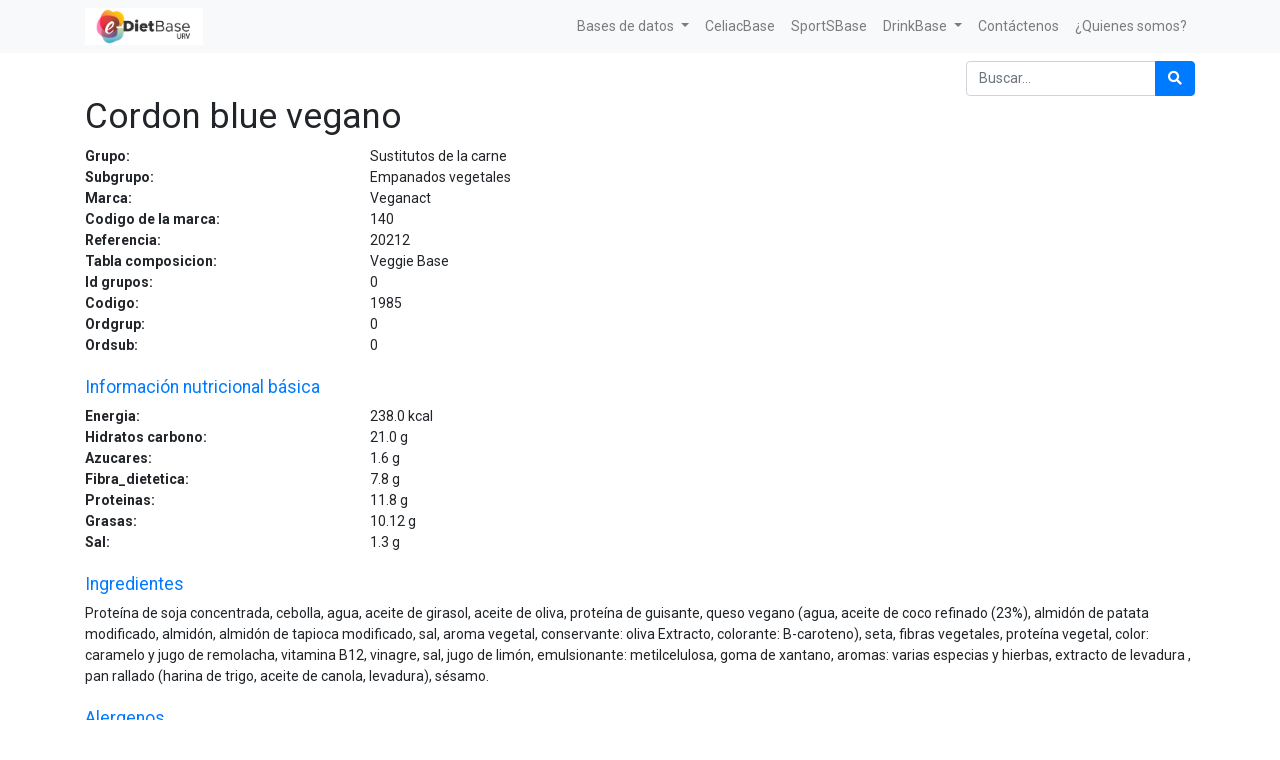

--- FILE ---
content_type: text/html; charset=utf-8
request_url: https://e-dietbase.urv.cat/shop/product/cordon-blue-vegano-97297
body_size: 5273
content:


        
        
        

        <!DOCTYPE html>
        
        
            
        
    <html lang="es-ES" data-website-id="1" data-oe-company-name="e-Diet Base">
            
        
            
            
            
            
                
            
        
        
    <head>
                <meta charset="utf-8"/>
                <meta http-equiv="X-UA-Compatible" content="IE=edge,chrome=1"/>
                <meta name="viewport" content="width=device-width, initial-scale=1, user-scalable=no"/>
        <meta name="generator" content="Odoo"/>
        
        
        
            
            
            
        
        
        
            
            
            
                
                    
                        <meta property="og:type" content="website"/>
                    
                
                    
                        <meta property="og:title" content="Cordon blue vegano"/>
                    
                
                    
                        <meta property="og:site_name" content="e-Diet Base"/>
                    
                
                    
                        <meta property="og:url" content="https://e-dietbase.urv.cat/shop/product/cordon-blue-vegano-97297"/>
                    
                
                    
                        <meta property="og:image" content="https://e-dietbase.urv.cat/web/image/product.template/97297/image_1024?unique=8248ce6"/>
                    
                
                    
                        <meta property="og:description"/>
                    
                
            
            
            
                
                    <meta name="twitter:card" content="summary_large_image"/>
                
                    <meta name="twitter:title" content="Cordon blue vegano"/>
                
                    <meta name="twitter:image" content="https://e-dietbase.urv.cat/web/image/product.template/97297/image_1024?unique=8248ce6"/>
                
                    <meta name="twitter:description"/>
                
            
        

        
            
            
        
        <link rel="canonical" href="https://e-dietbase.urv.cat/shop/product/cordon-blue-vegano-97297"/>

        <link rel="preconnect" href="https://fonts.gstatic.com/" crossorigin=""/>
    

                <title> Cordon blue vegano | e-Diet Base URV </title>
                <link type="image/x-icon" rel="shortcut icon" href="/web/image/website/1/favicon?unique=553d520"/>
            <link type="text/css" rel="stylesheet" href="/web/content/2996-f3dc1d6/1/web.assets_common.css"/>
            <link type="text/css" rel="stylesheet" href="/web/content/2986-44f5d2b/1/web.assets_frontend.css"/>
        
    
        

                <script id="web.layout.odooscript" type="text/javascript">
                    var odoo = {
                        csrf_token: "060bdb5853c2acb84c0db5c5deee8b234e5d1778o",
                        debug: "",
                    };
                </script>
            <script type="text/javascript">
                odoo.session_info = {"is_admin": false, "is_system": false, "is_website_user": true, "user_id": false, "is_frontend": true, "translationURL": "/website/translations", "cache_hashes": {"translations": "f44893bd67c2061dea00bcd858bab2e1624c222d"}};
            </script>
            <script defer="defer" type="text/javascript" src="/web/content/2987-ed746a2/1/web.assets_common_minimal_js.js"></script>
            <script defer="defer" type="text/javascript" src="/web/content/2988-3a5eadd/1/web.assets_frontend_minimal_js.js"></script>
            
        
    
            <script defer="defer" type="text/javascript" data-src="/web/content/2989-42d0787/1/web.assets_common_lazy.js"></script>
            <script defer="defer" type="text/javascript" data-src="/web/content/2990-9f74636/1/web.assets_frontend_lazy.js"></script>
        
    
        

                
            </head>
            <body class="">
                
        
    
            
        <div id="wrapwrap" class="   ">
                <header id="top" data-anchor="true" data-name="Header" class=" o_affix_enabled">
                    <nav class="navbar navbar-expand-md navbar-light bg-light">
                <div class="container">
                    <a href="/" class="navbar-brand logo">
            <span role="img" aria-label="Logo of e-Diet Base URV" title="e-Diet Base URV"><img src="/web/image/website/1/logo/e-Diet%20Base%20URV?unique=553d520" class="img img-fluid" alt="e-Diet Base URV"/></span>
        </a>
    <button type="button" class="navbar-toggler" data-toggle="collapse" data-target="#top_menu_collapse">
                        <span class="navbar-toggler-icon"></span>
                    </button>
                    <div class="collapse navbar-collapse" id="top_menu_collapse">
                        <ul class="nav navbar-nav ml-auto text-right o_menu_loading" id="top_menu">
                            
        
            
    
    
    

        
            
    
    
    <li class="nav-item dropdown  ">
        <a data-toggle="dropdown" href="#" class="nav-link dropdown-toggle ">
            <span>Bases de datos</span>
        </a>
        <ul class="dropdown-menu" role="menu">
            
                
    
    <li class="">
        <a role="menuitem" href="/shop" class="dropdown-item ">
            <span>Tabla de Composición e-Diet Base URV</span>
        </a>
    </li>
    

            
                
    
    <li class="">
        <a role="menuitem" href="/shop/category/cesnid-12" class="dropdown-item ">
            <span>Tablas de Composición españolas</span>
        </a>
    </li>
    

            
                
    
    <li class="">
        <a role="menuitem" href="/shop/category/etiqueta-comercial-16" class="dropdown-item ">
            <span>Tabla de composición de productos con información nutricional </span>
        </a>
    </li>
    

            
                
    
    <li class="">
        <a role="menuitem" href="/shop/category/usda-15" class="dropdown-item ">
            <span>USDA</span>
        </a>
    </li>
    

            
                
    
    <li class="">
        <a role="menuitem" href="/shop/category/nutrinet-14" class="dropdown-item ">
            <span>Tabla de Composición Francesa</span>
        </a>
    </li>
    

            
        </ul>
    </li>

        
            
    
    <li class="nav-item">
        <a role="menuitem" href="/shop/category/celiacbase-13" class="nav-link ">
            <span>CeliacBase</span>
        </a>
    </li>
    

        
            
    
    <li class="nav-item">
        <a role="menuitem" href="/shop/category/sportsbase-17" class="nav-link ">
            <span>SportSBase</span>
        </a>
    </li>
    

        
            
    
    
    <li class="nav-item dropdown  ">
        <a data-toggle="dropdown" href="#" class="nav-link dropdown-toggle ">
            <span>DrinkBase</span>
        </a>
        <ul class="dropdown-menu" role="menu">
            
                
    
    <li class="">
        <a role="menuitem" href="/shop/category/drinkbase-aguas-24" class="dropdown-item ">
            <span>Aguas</span>
        </a>
    </li>
    

            
                
    
    <li class="">
        <a role="menuitem" href="/shop/category/drinkbase-bebidas-alcoholicas-28" class="dropdown-item ">
            <span>Bebidas alcohólicas</span>
        </a>
    </li>
    

            
                
    
    <li class="">
        <a role="menuitem" href="/shop/category/drinkbase-bebidas-no-alcoholicas-31" class="dropdown-item ">
            <span>Bebidas no alcohólicas</span>
        </a>
    </li>
    

            
        </ul>
    </li>

        
            
    
    <li class="nav-item">
        <a role="menuitem" href="/contactus" class="nav-link ">
            <span>Contáctenos</span>
        </a>
    </li>
    

        
            
    
    <li class="nav-item">
        <a role="menuitem" href="http://www.nutricio.urv.cat/ca/membres/" class="nav-link ">
            <span>¿Quienes somos?</span>
        </a>
    </li>
    

        
    
            
            <li class="nav-item divider d-none"></li> <li class="nav-item o_wsale_my_cart d-none">
                <a href="/shop/cart" class="nav-link">
                    <i class="fa fa-shopping-cart"></i>
                    Mi Carrito <sup class="my_cart_quantity badge badge-primary" data-order-id=""></sup>
                </a>
            </li>
        
                            
                        </ul>
                    </div>
                </div>
            </nav>
        </header>
                <main>
                    
            
        
            
            <div itemscope="itemscope" itemtype="http://schema.org/Product" id="wrap" class="js_sale ecom-zoomable zoomodoo-next">
                <section id="product_detail" class="container py-2 oe_website_sale " data-view-track="1">
                    <div class="row">
                        <div class="col-12">
                            <div class="form-inline justify-content-end">
                                
        
    <form method="get" class="o_wsale_products_searchbar_form o_wait_lazy_js " action="/shop">
                <div role="search" class="input-group">
        <input type="text" name="search" class="search-query form-control oe_search_box" placeholder="Buscar…" data-limit="0" data-display-description="false" data-display-price="false" data-display-image="false"/>
        <div class="input-group-append">
            <button type="submit" class="btn btn-primary oe_search_button" aria-label="Búsqueda" title="Búsqueda"><i class="fa fa-search"></i></button>
        </div>
    </div>

                <input name="order" type="hidden" class="o_wsale_search_order_by" value=""/>
                
            
            
        
            </form>
        
    
                                
        
        <div class="dropdown d-none ml-2">
            
            <a role="button" href="#" class="dropdown-toggle btn btn-secondary" data-toggle="dropdown">
                Tarifa pública
            </a>
            <div class="dropdown-menu" role="menu">
                
                    <a role="menuitem" class="dropdown-item" href="/shop/change_pricelist/1">
                        <span class="switcher_pricelist" data-pl_id="1">Tarifa pública</span>
                    </a>
                
            </div>
        </div>
    
                            </div>
                        </div>
                    </div>
                    <div class="row">
                        <div class="col-12" id="product_details">
                            
                
            <h1 itemprop="name">Cordon blue vegano</h1>
                <div class="row"> <div class="col-md-3 col-xl-3 font-weight-bold">Grupo:</div><div class="col text-left">Sustitutos de la carne</div></div>
                <div class="row"> <div class="col-md-3 col-xl-3 font-weight-bold">Subgrupo:</div><div class="col text-left">Empanados vegetales</div></div>
                <div class="row"> <div class="col-md-3 col-xl-3 font-weight-bold">Marca:</div><div class="col text-left">Veganact</div></div>
                <div class="row"> <div class="col-md-3 col-xl-3 font-weight-bold">Codigo de la marca:</div><div class="col text-left">140</div></div>
                <div class="row"> <div class="col-md-3 col-xl-3 font-weight-bold">Referencia:</div><div class="col text-left">20212</div></div>
                <div class="row"> <div class="col-md-3 col-xl-3 font-weight-bold">Tabla composicion:</div><div class="col text-left">Veggie Base</div></div>
                <div class="row"> <div class="col-md-3 col-xl-3 font-weight-bold">Id grupos:</div><div class="col text-left">0</div></div>
                <div class="row"> <div class="col-md-3 col-xl-3 font-weight-bold">Codigo:</div><div class="col text-left">1985</div></div>
                <div class="row"> <div class="col-md-3 col-xl-3 font-weight-bold">Ordgrup:</div><div class="col text-left">0</div></div>
                <div class="row"> <div class="col-md-3 col-xl-3 font-weight-bold">Ordsub:</div><div class="col text-left">0</div></div>
                <br/>
                <div class="row"><div class="col"><h5 class="text-primary">Información nutricional básica</h5></div></div>
                <div class="row"> <div class="col-md-3 col-xl-3 font-weight-bold">Energia:</div><div class="col text-left">238.0 <span>kcal</span></div></div>
                <div class="row"> <div class="col-md-3 col-xl-3 font-weight-bold">Hidratos carbono:</div><div class="col text-left">21.0 <span>g</span></div></div>
                <div class="row"> <div class="col-md-3 col-xl-3 font-weight-bold">Azucares:</div><div class="col text-left">1.6 <span>g</span></div></div>
                
                <div class="row"> <div class="col-md-3 col-xl-3 font-weight-bold">Fibra_dietetica:</div><div class="col text-left">7.8 <span>g</span></div></div>
                <div class="row"> <div class="col-md-3 col-xl-3 font-weight-bold">Proteinas:</div><div class="col text-left">11.8 <span>g</span></div></div>
                <div class="row"> <div class="col-md-3 col-xl-3 font-weight-bold">Grasas:</div><div class="col text-left">10.12 <span>g</span></div></div>
                
                <div class="row"> <div class="col-md-3 col-xl-3 font-weight-bold">Sal:</div><div class="col text-left">1.3 <span>g</span></div></div>
                <br/>
                <div class="row"><div class="col"><h5 class="text-primary">Ingredientes</h5></div></div>
                <div class="row"><div class="col">Proteína de soja concentrada, cebolla, agua, aceite de girasol, aceite de oliva, proteína de guisante, queso vegano (agua, aceite de coco refinado (23%), almidón de patata modificado, almidón, almidón de tapioca modificado, sal, aroma vegetal, conservante: oliva Extracto, colorante: Β-caroteno), seta, fibras vegetales, proteína vegetal, color: caramelo y jugo de remolacha, vitamina B12, vinagre, sal, jugo de limón, emulsionante: metilcelulosa, goma de xantano, aromas: varias especias y hierbas, extracto de levadura , pan rallado (harina de trigo, aceite de canola, levadura), sésamo.</div></div>
                <br/>
                <div class="row"><div class="col"><h5 class="text-primary">Alergenos</h5></div></div>
                <div class="row"> <div class="col-md-3 col-xl-3 font-weight-bold">Gluten:</div><div class="col text-left"><i class="fas fa-check"></i></div></div>
                <div class="row"> <div class="col-md-3 col-xl-3 font-weight-bold">Crustaceos:</div><div class="col text-left"></div></div>
                <div class="row"> <div class="col-md-3 col-xl-3 font-weight-bold">Huevos:</div><div class="col text-left"></div></div>
                <div class="row"> <div class="col-md-3 col-xl-3 font-weight-bold">Pescado:</div><div class="col text-left"></div></div>
                <div class="row"> <div class="col-md-3 col-xl-3 font-weight-bold">Cacahuete:</div><div class="col text-left"></div></div>
                <div class="row"> <div class="col-md-3 col-xl-3 font-weight-bold">Soja:</div><div class="col text-left"><i class="fas fa-check"></i></div></div>
                <div class="row"> <div class="col-md-3 col-xl-3 font-weight-bold">Lacteos:</div><div class="col text-left"></div></div>
                <div class="row"> <div class="col-md-3 col-xl-3 font-weight-bold">Frutos de cascara:</div><div class="col text-left"></div></div>
                <div class="row"> <div class="col-md-3 col-xl-3 font-weight-bold">Apio:</div><div class="col text-left"><i class="fas fa-check"></i></div></div>
                <div class="row"> <div class="col-md-3 col-xl-3 font-weight-bold">Mostaza:</div><div class="col text-left"></div></div>
                <div class="row"> <div class="col-md-3 col-xl-3 font-weight-bold">Granos de sesamo:</div><div class="col text-left"><i class="fas fa-check"></i></div></div>
                <div class="row"> <div class="col-md-3 col-xl-3 font-weight-bold">Dioxido de azufre y sulfitos:</div><div class="col text-left"></div></div>
                <div class="row"> <div class="col-md-3 col-xl-3 font-weight-bold">Altramuces:</div><div class="col text-left"></div></div>
                <div class="row"> <div class="col-md-3 col-xl-3 font-weight-bold">Moluscos:</div><div class="col text-left"></div></div>
                <br/>
                <div class="row"><div class="col"><h5 class="text-primary">Otros hidratos de carbono</h5></div></div>
                
                
                
                
                
                
                
                
                <br/>
                <div class="row"><div class="col"><h5 class="text-primary">Otras proteinas</h5></div></div>
                
                
                
                
                
                
                
                
                
                
                
                
                
                
                <br/>
                <div class="row"><div class="col"><h5 class="text-primary">Otras grasas</h5></div></div>
                
                
                <div class="row"> <div class="col-md-3 col-xl-3 font-weight-bold">AGS:</div><div class="col text-left">1.2 <span>g</span></div></div>
                
                
                
                
                
                
                
                
                
                
                
                <br/>
                <div class="row"><div class="col"><h5 class="text-primary">Minerales</h5></div></div>
                
                
                
                
                
                
                
                
                
                
                
                <br/>
                <div class="row"><div class="col"><h5 class="text-primary">Vitaminas Hidrosolubles</h5></div></div>
                
                
                
                
                
                
                
                
                
                <br/>
                <div class="row"><div class="col"><h5 class="text-primary">Vitaminas Liposolubles</h5></div></div>
                
                
                
                
                
                
                
                <br/>
                <div class="row"><div class="col"><h5 class="text-primary">Agua y componentes</h5></div></div>
                
                
                
                
                
                
                
                
                <br/>
                <div class="row"><div class="col"><h5 class="text-primary">Alcohol</h5></div></div>
                
                
                <br/>
                <div class="row"><div class="col"><h5 class="text-primary">Otros componentes</h5></div></div>
                
                
                
                
                
            
                            <span itemprop="url" style="display:none;">/shop/product/cordon-blue-vegano-97297</span>
                            <form action="/shop/cart/update" method="POST">
                                <input type="hidden" name="csrf_token" value="8641987b288d1e7e23f301d142c4b130c307e906o1769477863"/>
                                </form>
                            
                            <div>
                                
                                <div id="product_attributes_simple">
                                    
                                    <p class="text-muted">
                                        
                                        
                                    </p>
                                </div>
                            </div>
                            </div>
                    </div>
                </section>
                
            
        
            </div>
        
                </main>
                <footer id="bottom" data-anchor="true" class="bg-light o_footer">
                    <div id="footer" class="oe_structure oe_structure_solo">
      <section class="s_text_block pt16 pb8" data-name="Text block">
        <div class="container">
          <div class="row">
            <div class="col-lg-2">
              <h5>&nbsp;</h5>
              <ul class="list-unstyled">
                <li>
                  <a href="/">Inicio</a>
                </li>
              </ul>
            </div>
            <div class="pt4 col-lg-6">
              <h5>
                <span>e-Diet Base</span>
                <small> - <a href="/aboutus">Acerca de</a></small>
              </h5>
              <p></p>
              <div style="text-align: justify;">
                <p class="MsoNormal">Este es un proyecto de innovación docente del <b>Grado de
Nutrición Humana y Dietética</b> <b>de la Universitat Rovira i Virgili (URV) </b>liderado por la Dra.
Nancy Babio, destinado a la realización de herramientas útiles y necesarias
para la investigación, la docencia y el abordaje dietético nutricional de l@s
Dietistas-Nutricionistas.<p></p></p>
                <p class="MsoNormal">A raíz de este, l@s estudiantes del último curso
tutorizad@s por la investigadora participan activamente adquiriendo
competencias de investigación, ligadas a la docencia. Asimismo, este proyecto
cumple con la tercera misión de la Universidad: <b>la transferencia de conocimiento que
como investigadores y universidad se debe llevar a cabo.<p></p></b></p>
                <p class="MsoNormal">Gracias a este proyecto, los estudiantes
involucrados en el mismo desde el curso 2017-2018 han recibido el premio al
mejor trabajo de fin de grado. Asimismo, la Dra. Nancy Babio recibió el <b>Premio
del Consell Social a la Calidad Docente 2020</b> <b>de la URV</b> y la <span lang="CA"><a href="https://universitatsirecerca.gencat.cat/es/01_departament_recerca_i_universitats/premis_i_reconeixements/distincions_jaume_vicens_vives/"><span lang="ES">distinción</span></a></span> <span lang="CA"><a href="https://www.youtube.com/watch?v=stTMC3nctac&amp;ab_channel=coneixementcat"><span lang="ES">Jaume Vicens Vives a la Calidad Docente
2020</span></a></span>. La distinción Jaume Vicens Vives a la calidad docente universitaria fue
creada en 1996 y tiene la finalidad de premiar la excelencia en la docencia
universitaria.<p></p></p>
                <p class="MsoNormal">La generación de estas herramientas posiciona a
la URV como referente para los profesionales interesados en el ámbito de la
nutrición humana y la dietética.<p></p></p>
              </div>
            </div>
            <div class="col-lg-4" id="connect">
              <h5>Contacte con nosotros</h5>
              <ul class="list-unstyled">
                <li>
                  <a href="/contactus" data-original-title="" title="" aria-describedby="tooltip698510">Contáctenos</a>
                </li>
                <li>
                  <i class="fa fa-phone"></i>
                  <span class="o_force_ltr">977 759311</span>
                </li>
                <li>
                  <i class="fa fa-envelope"></i>
                  <span>info@e-dieteticaurv.cat</span>
                </li>
              </ul>
              <p>
                                
                                
                                
                                
                                
                                
                            </p>
            </div>
          </div>
        </div>
      </section>
    </div>
  <div class="o_footer_copyright">
                        <div class="container py-3">
                            <div class="row">
                                <div class="col-sm text-center text-sm-left text-muted">
                                    
        
    
                                    <span>Copyright &copy;</span> <span itemprop="name">e-Diet Base</span>
        
    

    
                                </div>
                                <div class="col-sm text-center text-sm-right o_not_editable">
                                    
        <div class="o_brand_promotion">
            
        
        
        Con tecnología de 
            <a target="_blank" class="badge badge-light" href="http://www.odoo.com?utm_source=db&amp;utm_medium=sitio web">
                <img alt="Odoo" src="/web/static/src/img/odoo_logo_tiny.png" style="height: 1em; vertical-align: baseline;"/>
            </a>
        - 
                    El #1 <a target="_blank" href="http://www.odoo.com/page/e-commerce?utm_source=db&amp;utm_medium=website">Comercio electrónico de código abierto</a>
                
    
        </div>
    
                                </div>
                            </div>
                        </div>
                    </div>
                </footer>
            </div>
        
    
        </body>
        </html>
    
    